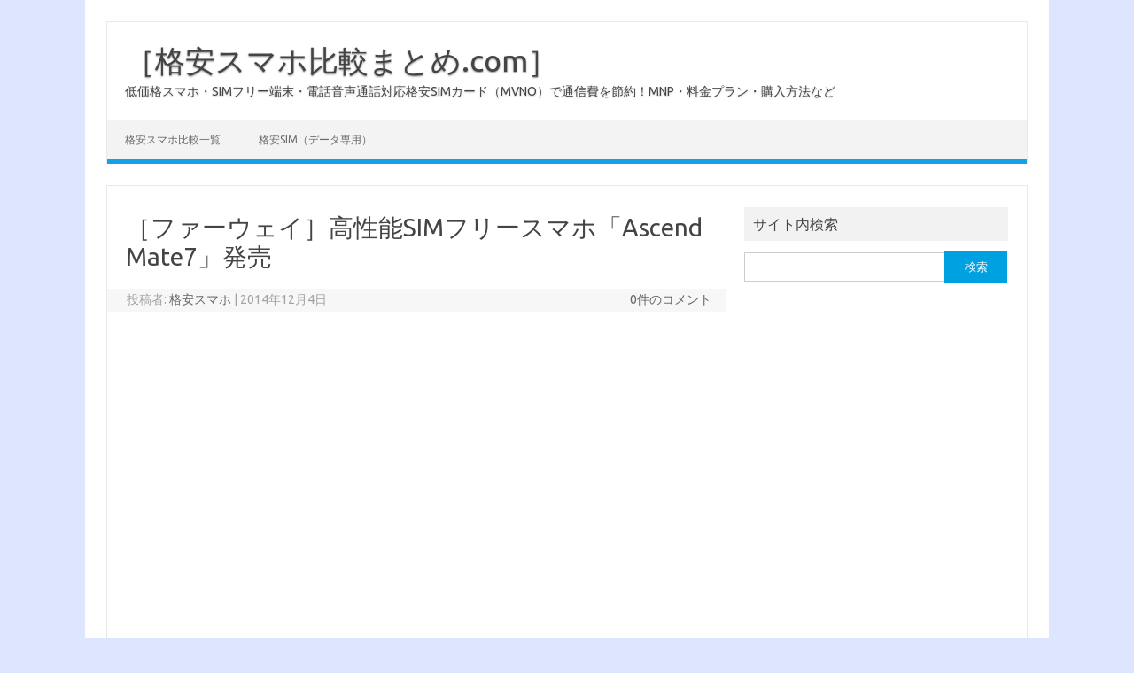

--- FILE ---
content_type: text/html; charset=UTF-8
request_url: https://xn--o9j0bk5t4fra3757ecivaymhp98g.com/%EF%BC%BB%E3%83%95%E3%82%A1%E3%83%BC%E3%82%A6%E3%82%A7%E3%82%A4%EF%BC%BD%E9%AB%98%E6%80%A7%E8%83%BDsim%E3%83%95%E3%83%AA%E3%83%BC%E3%82%B9%E3%83%9E%E3%83%9B%E3%80%8Cascend-mate7%E3%80%8D%E7%99%BA/
body_size: 75928
content:
<!DOCTYPE html>
<!--[if IE 7]>
<html class="ie ie7" dir="ltr" lang="ja"
	prefix="og: https://ogp.me/ns#" >
<![endif]-->
<!--[if IE 8]>
<html class="ie ie8" dir="ltr" lang="ja"
	prefix="og: https://ogp.me/ns#" >
<![endif]-->
<!--[if !(IE 7) | !(IE 8)  ]><!-->
<html dir="ltr" lang="ja"
	prefix="og: https://ogp.me/ns#" >
<!--<![endif]-->
<head>
<meta charset="UTF-8">
<meta name="viewport" content="width=device-width, initial-scale=1">
<link rel="profile" href="http://gmpg.org/xfn/11">
<link rel="pingback" href="https://xn--o9j0bk5t4fra3757ecivaymhp98g.com/xmlrpc.php" />
<!--[if lt IE 9]>
<script src="https://xn--o9j0bk5t4fra3757ecivaymhp98g.com/wp-content/themes/iconic-one/js/html5.js" type="text/javascript"></script>
<![endif]-->
<title>［ファーウェイ］高性能SIMフリースマホ「Ascend Mate7」発売 | ［格安スマホ比較まとめ.com］</title>

		<!-- All in One SEO 4.3.7 - aioseo.com -->
		<meta name="description" content="ファーウェイは、SIMフリーAndroidスマホ「Ascend Mate7」（アセンドメイトセブン）を、201" />
		<meta name="robots" content="max-image-preview:large" />
		<link rel="canonical" href="https://xn--o9j0bk5t4fra3757ecivaymhp98g.com/%ef%bc%bb%e3%83%95%e3%82%a1%e3%83%bc%e3%82%a6%e3%82%a7%e3%82%a4%ef%bc%bd%e9%ab%98%e6%80%a7%e8%83%bdsim%e3%83%95%e3%83%aa%e3%83%bc%e3%82%b9%e3%83%9e%e3%83%9b%e3%80%8cascend-mate7%e3%80%8d%e7%99%ba/" />
		<meta name="generator" content="All in One SEO (AIOSEO) 4.3.7" />
		<meta property="og:locale" content="ja_JP" />
		<meta property="og:site_name" content="［格安スマホ比較まとめ.com］ | 低価格スマホ・SIMフリー端末・電話音声通話対応格安SIMカード（MVNO）で通信費を節約！MNP・料金プラン・購入方法など" />
		<meta property="og:type" content="article" />
		<meta property="og:title" content="［ファーウェイ］高性能SIMフリースマホ「Ascend Mate7」発売 | ［格安スマホ比較まとめ.com］" />
		<meta property="og:description" content="ファーウェイは、SIMフリーAndroidスマホ「Ascend Mate7」（アセンドメイトセブン）を、201" />
		<meta property="og:url" content="https://xn--o9j0bk5t4fra3757ecivaymhp98g.com/%ef%bc%bb%e3%83%95%e3%82%a1%e3%83%bc%e3%82%a6%e3%82%a7%e3%82%a4%ef%bc%bd%e9%ab%98%e6%80%a7%e8%83%bdsim%e3%83%95%e3%83%aa%e3%83%bc%e3%82%b9%e3%83%9e%e3%83%9b%e3%80%8cascend-mate7%e3%80%8d%e7%99%ba/" />
		<meta property="article:published_time" content="2014-12-04T12:47:22+00:00" />
		<meta property="article:modified_time" content="2014-12-04T16:20:37+00:00" />
		<meta name="twitter:card" content="summary" />
		<meta name="twitter:title" content="［ファーウェイ］高性能SIMフリースマホ「Ascend Mate7」発売 | ［格安スマホ比較まとめ.com］" />
		<meta name="twitter:description" content="ファーウェイは、SIMフリーAndroidスマホ「Ascend Mate7」（アセンドメイトセブン）を、201" />
		<script type="application/ld+json" class="aioseo-schema">
			{"@context":"https:\/\/schema.org","@graph":[{"@type":"Article","@id":"https:\/\/xn--o9j0bk5t4fra3757ecivaymhp98g.com\/%ef%bc%bb%e3%83%95%e3%82%a1%e3%83%bc%e3%82%a6%e3%82%a7%e3%82%a4%ef%bc%bd%e9%ab%98%e6%80%a7%e8%83%bdsim%e3%83%95%e3%83%aa%e3%83%bc%e3%82%b9%e3%83%9e%e3%83%9b%e3%80%8cascend-mate7%e3%80%8d%e7%99%ba\/#article","name":"\uff3b\u30d5\u30a1\u30fc\u30a6\u30a7\u30a4\uff3d\u9ad8\u6027\u80fdSIM\u30d5\u30ea\u30fc\u30b9\u30de\u30db\u300cAscend Mate7\u300d\u767a\u58f2 | \uff3b\u683c\u5b89\u30b9\u30de\u30db\u6bd4\u8f03\u307e\u3068\u3081.com\uff3d","headline":"\uff3b\u30d5\u30a1\u30fc\u30a6\u30a7\u30a4\uff3d\u9ad8\u6027\u80fdSIM\u30d5\u30ea\u30fc\u30b9\u30de\u30db\u300cAscend Mate7\u300d\u767a\u58f2","author":{"@id":"https:\/\/xn--o9j0bk5t4fra3757ecivaymhp98g.com\/author\/matome1\/#author"},"publisher":{"@id":"https:\/\/xn--o9j0bk5t4fra3757ecivaymhp98g.com\/#organization"},"image":{"@type":"ImageObject","url":"https:\/\/xn--o9j0bk5t4fra3757ecivaymhp98g.com\/wp-content\/uploads\/2014\/12\/ascendmate7_R.jpg","@id":"https:\/\/xn--o9j0bk5t4fra3757ecivaymhp98g.com\/#articleImage","width":400,"height":208},"datePublished":"2014-12-04T12:47:22+09:00","dateModified":"2014-12-04T16:20:37+09:00","inLanguage":"ja","mainEntityOfPage":{"@id":"https:\/\/xn--o9j0bk5t4fra3757ecivaymhp98g.com\/%ef%bc%bb%e3%83%95%e3%82%a1%e3%83%bc%e3%82%a6%e3%82%a7%e3%82%a4%ef%bc%bd%e9%ab%98%e6%80%a7%e8%83%bdsim%e3%83%95%e3%83%aa%e3%83%bc%e3%82%b9%e3%83%9e%e3%83%9b%e3%80%8cascend-mate7%e3%80%8d%e7%99%ba\/#webpage"},"isPartOf":{"@id":"https:\/\/xn--o9j0bk5t4fra3757ecivaymhp98g.com\/%ef%bc%bb%e3%83%95%e3%82%a1%e3%83%bc%e3%82%a6%e3%82%a7%e3%82%a4%ef%bc%bd%e9%ab%98%e6%80%a7%e8%83%bdsim%e3%83%95%e3%83%aa%e3%83%bc%e3%82%b9%e3%83%9e%e3%83%9b%e3%80%8cascend-mate7%e3%80%8d%e7%99%ba\/#webpage"},"articleSection":"Android\u30b9\u30de\u30db\u7aef\u672b, 6\u30a4\u30f3\u30c1, Ascend, \u30d5\u30a1\u30fc\u30a6\u30a7\u30a4, \u30e6\u30fc\u30e2\u30d0\u30a4\u30eb, \u9ad8\u6027\u80fd"},{"@type":"BreadcrumbList","@id":"https:\/\/xn--o9j0bk5t4fra3757ecivaymhp98g.com\/%ef%bc%bb%e3%83%95%e3%82%a1%e3%83%bc%e3%82%a6%e3%82%a7%e3%82%a4%ef%bc%bd%e9%ab%98%e6%80%a7%e8%83%bdsim%e3%83%95%e3%83%aa%e3%83%bc%e3%82%b9%e3%83%9e%e3%83%9b%e3%80%8cascend-mate7%e3%80%8d%e7%99%ba\/#breadcrumblist","itemListElement":[{"@type":"ListItem","@id":"https:\/\/xn--o9j0bk5t4fra3757ecivaymhp98g.com\/#listItem","position":1,"item":{"@type":"WebPage","@id":"https:\/\/xn--o9j0bk5t4fra3757ecivaymhp98g.com\/","name":"\u30db\u30fc\u30e0","description":"\u4f4e\u4fa1\u683c\u30b9\u30de\u30db\u30fbSIM\u30d5\u30ea\u30fc\u7aef\u672b\u30fb\u96fb\u8a71\u97f3\u58f0\u901a\u8a71\u5bfe\u5fdc\u683c\u5b89SIM\u30ab\u30fc\u30c9\uff08MVNO\uff09\u3067\u901a\u4fe1\u8cbb\u3092\u7bc0\u7d04\uff01MNP\u30fb\u6599\u91d1\u30d7\u30e9\u30f3\u30fb\u8cfc\u5165\u65b9\u6cd5\u306a\u3069","url":"https:\/\/xn--o9j0bk5t4fra3757ecivaymhp98g.com\/"},"nextItem":"https:\/\/xn--o9j0bk5t4fra3757ecivaymhp98g.com\/%ef%bc%bb%e3%83%95%e3%82%a1%e3%83%bc%e3%82%a6%e3%82%a7%e3%82%a4%ef%bc%bd%e9%ab%98%e6%80%a7%e8%83%bdsim%e3%83%95%e3%83%aa%e3%83%bc%e3%82%b9%e3%83%9e%e3%83%9b%e3%80%8cascend-mate7%e3%80%8d%e7%99%ba\/#listItem"},{"@type":"ListItem","@id":"https:\/\/xn--o9j0bk5t4fra3757ecivaymhp98g.com\/%ef%bc%bb%e3%83%95%e3%82%a1%e3%83%bc%e3%82%a6%e3%82%a7%e3%82%a4%ef%bc%bd%e9%ab%98%e6%80%a7%e8%83%bdsim%e3%83%95%e3%83%aa%e3%83%bc%e3%82%b9%e3%83%9e%e3%83%9b%e3%80%8cascend-mate7%e3%80%8d%e7%99%ba\/#listItem","position":2,"item":{"@type":"WebPage","@id":"https:\/\/xn--o9j0bk5t4fra3757ecivaymhp98g.com\/%ef%bc%bb%e3%83%95%e3%82%a1%e3%83%bc%e3%82%a6%e3%82%a7%e3%82%a4%ef%bc%bd%e9%ab%98%e6%80%a7%e8%83%bdsim%e3%83%95%e3%83%aa%e3%83%bc%e3%82%b9%e3%83%9e%e3%83%9b%e3%80%8cascend-mate7%e3%80%8d%e7%99%ba\/","name":"\uff3b\u30d5\u30a1\u30fc\u30a6\u30a7\u30a4\uff3d\u9ad8\u6027\u80fdSIM\u30d5\u30ea\u30fc\u30b9\u30de\u30db\u300cAscend Mate7\u300d\u767a\u58f2","description":"\u30d5\u30a1\u30fc\u30a6\u30a7\u30a4\u306f\u3001SIM\u30d5\u30ea\u30fcAndroid\u30b9\u30de\u30db\u300cAscend Mate7\u300d\uff08\u30a2\u30bb\u30f3\u30c9\u30e1\u30a4\u30c8\u30bb\u30d6\u30f3\uff09\u3092\u3001201","url":"https:\/\/xn--o9j0bk5t4fra3757ecivaymhp98g.com\/%ef%bc%bb%e3%83%95%e3%82%a1%e3%83%bc%e3%82%a6%e3%82%a7%e3%82%a4%ef%bc%bd%e9%ab%98%e6%80%a7%e8%83%bdsim%e3%83%95%e3%83%aa%e3%83%bc%e3%82%b9%e3%83%9e%e3%83%9b%e3%80%8cascend-mate7%e3%80%8d%e7%99%ba\/"},"previousItem":"https:\/\/xn--o9j0bk5t4fra3757ecivaymhp98g.com\/#listItem"}]},{"@type":"Organization","@id":"https:\/\/xn--o9j0bk5t4fra3757ecivaymhp98g.com\/#organization","name":"\uff3b\u683c\u5b89\u30b9\u30de\u30db\u6bd4\u8f03\u307e\u3068\u3081.com\uff3d","url":"https:\/\/xn--o9j0bk5t4fra3757ecivaymhp98g.com\/"},{"@type":"Person","@id":"https:\/\/xn--o9j0bk5t4fra3757ecivaymhp98g.com\/author\/matome1\/#author","url":"https:\/\/xn--o9j0bk5t4fra3757ecivaymhp98g.com\/author\/matome1\/","name":"\u683c\u5b89\u30b9\u30de\u30db"},{"@type":"WebPage","@id":"https:\/\/xn--o9j0bk5t4fra3757ecivaymhp98g.com\/%ef%bc%bb%e3%83%95%e3%82%a1%e3%83%bc%e3%82%a6%e3%82%a7%e3%82%a4%ef%bc%bd%e9%ab%98%e6%80%a7%e8%83%bdsim%e3%83%95%e3%83%aa%e3%83%bc%e3%82%b9%e3%83%9e%e3%83%9b%e3%80%8cascend-mate7%e3%80%8d%e7%99%ba\/#webpage","url":"https:\/\/xn--o9j0bk5t4fra3757ecivaymhp98g.com\/%ef%bc%bb%e3%83%95%e3%82%a1%e3%83%bc%e3%82%a6%e3%82%a7%e3%82%a4%ef%bc%bd%e9%ab%98%e6%80%a7%e8%83%bdsim%e3%83%95%e3%83%aa%e3%83%bc%e3%82%b9%e3%83%9e%e3%83%9b%e3%80%8cascend-mate7%e3%80%8d%e7%99%ba\/","name":"\uff3b\u30d5\u30a1\u30fc\u30a6\u30a7\u30a4\uff3d\u9ad8\u6027\u80fdSIM\u30d5\u30ea\u30fc\u30b9\u30de\u30db\u300cAscend Mate7\u300d\u767a\u58f2 | \uff3b\u683c\u5b89\u30b9\u30de\u30db\u6bd4\u8f03\u307e\u3068\u3081.com\uff3d","description":"\u30d5\u30a1\u30fc\u30a6\u30a7\u30a4\u306f\u3001SIM\u30d5\u30ea\u30fcAndroid\u30b9\u30de\u30db\u300cAscend Mate7\u300d\uff08\u30a2\u30bb\u30f3\u30c9\u30e1\u30a4\u30c8\u30bb\u30d6\u30f3\uff09\u3092\u3001201","inLanguage":"ja","isPartOf":{"@id":"https:\/\/xn--o9j0bk5t4fra3757ecivaymhp98g.com\/#website"},"breadcrumb":{"@id":"https:\/\/xn--o9j0bk5t4fra3757ecivaymhp98g.com\/%ef%bc%bb%e3%83%95%e3%82%a1%e3%83%bc%e3%82%a6%e3%82%a7%e3%82%a4%ef%bc%bd%e9%ab%98%e6%80%a7%e8%83%bdsim%e3%83%95%e3%83%aa%e3%83%bc%e3%82%b9%e3%83%9e%e3%83%9b%e3%80%8cascend-mate7%e3%80%8d%e7%99%ba\/#breadcrumblist"},"author":{"@id":"https:\/\/xn--o9j0bk5t4fra3757ecivaymhp98g.com\/author\/matome1\/#author"},"creator":{"@id":"https:\/\/xn--o9j0bk5t4fra3757ecivaymhp98g.com\/author\/matome1\/#author"},"datePublished":"2014-12-04T12:47:22+09:00","dateModified":"2014-12-04T16:20:37+09:00"},{"@type":"WebSite","@id":"https:\/\/xn--o9j0bk5t4fra3757ecivaymhp98g.com\/#website","url":"https:\/\/xn--o9j0bk5t4fra3757ecivaymhp98g.com\/","name":"\uff3b\u683c\u5b89\u30b9\u30de\u30db\u6bd4\u8f03\u307e\u3068\u3081.com\uff3d","description":"\u4f4e\u4fa1\u683c\u30b9\u30de\u30db\u30fbSIM\u30d5\u30ea\u30fc\u7aef\u672b\u30fb\u96fb\u8a71\u97f3\u58f0\u901a\u8a71\u5bfe\u5fdc\u683c\u5b89SIM\u30ab\u30fc\u30c9\uff08MVNO\uff09\u3067\u901a\u4fe1\u8cbb\u3092\u7bc0\u7d04\uff01MNP\u30fb\u6599\u91d1\u30d7\u30e9\u30f3\u30fb\u8cfc\u5165\u65b9\u6cd5\u306a\u3069","inLanguage":"ja","publisher":{"@id":"https:\/\/xn--o9j0bk5t4fra3757ecivaymhp98g.com\/#organization"}}]}
		</script>
		<!-- All in One SEO -->

<link rel='dns-prefetch' href='//fonts.googleapis.com' />
<link rel="alternate" type="application/rss+xml" title="［格安スマホ比較まとめ.com］ &raquo; フィード" href="https://xn--o9j0bk5t4fra3757ecivaymhp98g.com/feed/" />
<link rel="alternate" type="application/rss+xml" title="［格安スマホ比較まとめ.com］ &raquo; コメントフィード" href="https://xn--o9j0bk5t4fra3757ecivaymhp98g.com/comments/feed/" />
		<!-- This site uses the Google Analytics by MonsterInsights plugin v8.14.1 - Using Analytics tracking - https://www.monsterinsights.com/ -->
							<script src="//www.googletagmanager.com/gtag/js?id=UA-52389898-1"  data-cfasync="false" data-wpfc-render="false" type="text/javascript" async></script>
			<script data-cfasync="false" data-wpfc-render="false" type="text/javascript">
				var mi_version = '8.14.1';
				var mi_track_user = true;
				var mi_no_track_reason = '';
				
								var disableStrs = [
															'ga-disable-UA-52389898-1',
									];

				/* Function to detect opted out users */
				function __gtagTrackerIsOptedOut() {
					for (var index = 0; index < disableStrs.length; index++) {
						if (document.cookie.indexOf(disableStrs[index] + '=true') > -1) {
							return true;
						}
					}

					return false;
				}

				/* Disable tracking if the opt-out cookie exists. */
				if (__gtagTrackerIsOptedOut()) {
					for (var index = 0; index < disableStrs.length; index++) {
						window[disableStrs[index]] = true;
					}
				}

				/* Opt-out function */
				function __gtagTrackerOptout() {
					for (var index = 0; index < disableStrs.length; index++) {
						document.cookie = disableStrs[index] + '=true; expires=Thu, 31 Dec 2099 23:59:59 UTC; path=/';
						window[disableStrs[index]] = true;
					}
				}

				if ('undefined' === typeof gaOptout) {
					function gaOptout() {
						__gtagTrackerOptout();
					}
				}
								window.dataLayer = window.dataLayer || [];

				window.MonsterInsightsDualTracker = {
					helpers: {},
					trackers: {},
				};
				if (mi_track_user) {
					function __gtagDataLayer() {
						dataLayer.push(arguments);
					}

					function __gtagTracker(type, name, parameters) {
						if (!parameters) {
							parameters = {};
						}

						if (parameters.send_to) {
							__gtagDataLayer.apply(null, arguments);
							return;
						}

						if (type === 'event') {
							
														parameters.send_to = monsterinsights_frontend.ua;
							__gtagDataLayer(type, name, parameters);
													} else {
							__gtagDataLayer.apply(null, arguments);
						}
					}

					__gtagTracker('js', new Date());
					__gtagTracker('set', {
						'developer_id.dZGIzZG': true,
											});
															__gtagTracker('config', 'UA-52389898-1', {"forceSSL":"true"} );
										window.gtag = __gtagTracker;										(function () {
						/* https://developers.google.com/analytics/devguides/collection/analyticsjs/ */
						/* ga and __gaTracker compatibility shim. */
						var noopfn = function () {
							return null;
						};
						var newtracker = function () {
							return new Tracker();
						};
						var Tracker = function () {
							return null;
						};
						var p = Tracker.prototype;
						p.get = noopfn;
						p.set = noopfn;
						p.send = function () {
							var args = Array.prototype.slice.call(arguments);
							args.unshift('send');
							__gaTracker.apply(null, args);
						};
						var __gaTracker = function () {
							var len = arguments.length;
							if (len === 0) {
								return;
							}
							var f = arguments[len - 1];
							if (typeof f !== 'object' || f === null || typeof f.hitCallback !== 'function') {
								if ('send' === arguments[0]) {
									var hitConverted, hitObject = false, action;
									if ('event' === arguments[1]) {
										if ('undefined' !== typeof arguments[3]) {
											hitObject = {
												'eventAction': arguments[3],
												'eventCategory': arguments[2],
												'eventLabel': arguments[4],
												'value': arguments[5] ? arguments[5] : 1,
											}
										}
									}
									if ('pageview' === arguments[1]) {
										if ('undefined' !== typeof arguments[2]) {
											hitObject = {
												'eventAction': 'page_view',
												'page_path': arguments[2],
											}
										}
									}
									if (typeof arguments[2] === 'object') {
										hitObject = arguments[2];
									}
									if (typeof arguments[5] === 'object') {
										Object.assign(hitObject, arguments[5]);
									}
									if ('undefined' !== typeof arguments[1].hitType) {
										hitObject = arguments[1];
										if ('pageview' === hitObject.hitType) {
											hitObject.eventAction = 'page_view';
										}
									}
									if (hitObject) {
										action = 'timing' === arguments[1].hitType ? 'timing_complete' : hitObject.eventAction;
										hitConverted = mapArgs(hitObject);
										__gtagTracker('event', action, hitConverted);
									}
								}
								return;
							}

							function mapArgs(args) {
								var arg, hit = {};
								var gaMap = {
									'eventCategory': 'event_category',
									'eventAction': 'event_action',
									'eventLabel': 'event_label',
									'eventValue': 'event_value',
									'nonInteraction': 'non_interaction',
									'timingCategory': 'event_category',
									'timingVar': 'name',
									'timingValue': 'value',
									'timingLabel': 'event_label',
									'page': 'page_path',
									'location': 'page_location',
									'title': 'page_title',
								};
								for (arg in args) {
																		if (!(!args.hasOwnProperty(arg) || !gaMap.hasOwnProperty(arg))) {
										hit[gaMap[arg]] = args[arg];
									} else {
										hit[arg] = args[arg];
									}
								}
								return hit;
							}

							try {
								f.hitCallback();
							} catch (ex) {
							}
						};
						__gaTracker.create = newtracker;
						__gaTracker.getByName = newtracker;
						__gaTracker.getAll = function () {
							return [];
						};
						__gaTracker.remove = noopfn;
						__gaTracker.loaded = true;
						window['__gaTracker'] = __gaTracker;
					})();
									} else {
										console.log("");
					(function () {
						function __gtagTracker() {
							return null;
						}

						window['__gtagTracker'] = __gtagTracker;
						window['gtag'] = __gtagTracker;
					})();
									}
			</script>
				<!-- / Google Analytics by MonsterInsights -->
		<script type="text/javascript">
window._wpemojiSettings = {"baseUrl":"https:\/\/s.w.org\/images\/core\/emoji\/14.0.0\/72x72\/","ext":".png","svgUrl":"https:\/\/s.w.org\/images\/core\/emoji\/14.0.0\/svg\/","svgExt":".svg","source":{"concatemoji":"https:\/\/xn--o9j0bk5t4fra3757ecivaymhp98g.com\/wp-includes\/js\/wp-emoji-release.min.js?ver=6.2.8"}};
/*! This file is auto-generated */
!function(e,a,t){var n,r,o,i=a.createElement("canvas"),p=i.getContext&&i.getContext("2d");function s(e,t){p.clearRect(0,0,i.width,i.height),p.fillText(e,0,0);e=i.toDataURL();return p.clearRect(0,0,i.width,i.height),p.fillText(t,0,0),e===i.toDataURL()}function c(e){var t=a.createElement("script");t.src=e,t.defer=t.type="text/javascript",a.getElementsByTagName("head")[0].appendChild(t)}for(o=Array("flag","emoji"),t.supports={everything:!0,everythingExceptFlag:!0},r=0;r<o.length;r++)t.supports[o[r]]=function(e){if(p&&p.fillText)switch(p.textBaseline="top",p.font="600 32px Arial",e){case"flag":return s("\ud83c\udff3\ufe0f\u200d\u26a7\ufe0f","\ud83c\udff3\ufe0f\u200b\u26a7\ufe0f")?!1:!s("\ud83c\uddfa\ud83c\uddf3","\ud83c\uddfa\u200b\ud83c\uddf3")&&!s("\ud83c\udff4\udb40\udc67\udb40\udc62\udb40\udc65\udb40\udc6e\udb40\udc67\udb40\udc7f","\ud83c\udff4\u200b\udb40\udc67\u200b\udb40\udc62\u200b\udb40\udc65\u200b\udb40\udc6e\u200b\udb40\udc67\u200b\udb40\udc7f");case"emoji":return!s("\ud83e\udef1\ud83c\udffb\u200d\ud83e\udef2\ud83c\udfff","\ud83e\udef1\ud83c\udffb\u200b\ud83e\udef2\ud83c\udfff")}return!1}(o[r]),t.supports.everything=t.supports.everything&&t.supports[o[r]],"flag"!==o[r]&&(t.supports.everythingExceptFlag=t.supports.everythingExceptFlag&&t.supports[o[r]]);t.supports.everythingExceptFlag=t.supports.everythingExceptFlag&&!t.supports.flag,t.DOMReady=!1,t.readyCallback=function(){t.DOMReady=!0},t.supports.everything||(n=function(){t.readyCallback()},a.addEventListener?(a.addEventListener("DOMContentLoaded",n,!1),e.addEventListener("load",n,!1)):(e.attachEvent("onload",n),a.attachEvent("onreadystatechange",function(){"complete"===a.readyState&&t.readyCallback()})),(e=t.source||{}).concatemoji?c(e.concatemoji):e.wpemoji&&e.twemoji&&(c(e.twemoji),c(e.wpemoji)))}(window,document,window._wpemojiSettings);
</script>
<style type="text/css">
img.wp-smiley,
img.emoji {
	display: inline !important;
	border: none !important;
	box-shadow: none !important;
	height: 1em !important;
	width: 1em !important;
	margin: 0 0.07em !important;
	vertical-align: -0.1em !important;
	background: none !important;
	padding: 0 !important;
}
</style>
	<link rel='stylesheet' id='wp-block-library-css' href='https://xn--o9j0bk5t4fra3757ecivaymhp98g.com/wp-includes/css/dist/block-library/style.min.css?ver=6.2.8' type='text/css' media='all' />
<link rel='stylesheet' id='quads-style-css-css' href='https://xn--o9j0bk5t4fra3757ecivaymhp98g.com/wp-content/plugins/quick-adsense-reloaded/includes/gutenberg/dist/blocks.style.build.css?ver=2.0.71' type='text/css' media='all' />
<link rel='stylesheet' id='browser-shots-frontend-css-css' href='https://xn--o9j0bk5t4fra3757ecivaymhp98g.com/wp-content/plugins/browser-shots/dist/blocks.style.build.css?ver=1.7.4' type='text/css' media='all' />
<link rel='stylesheet' id='classic-theme-styles-css' href='https://xn--o9j0bk5t4fra3757ecivaymhp98g.com/wp-includes/css/classic-themes.min.css?ver=6.2.8' type='text/css' media='all' />
<style id='global-styles-inline-css' type='text/css'>
body{--wp--preset--color--black: #000000;--wp--preset--color--cyan-bluish-gray: #abb8c3;--wp--preset--color--white: #ffffff;--wp--preset--color--pale-pink: #f78da7;--wp--preset--color--vivid-red: #cf2e2e;--wp--preset--color--luminous-vivid-orange: #ff6900;--wp--preset--color--luminous-vivid-amber: #fcb900;--wp--preset--color--light-green-cyan: #7bdcb5;--wp--preset--color--vivid-green-cyan: #00d084;--wp--preset--color--pale-cyan-blue: #8ed1fc;--wp--preset--color--vivid-cyan-blue: #0693e3;--wp--preset--color--vivid-purple: #9b51e0;--wp--preset--gradient--vivid-cyan-blue-to-vivid-purple: linear-gradient(135deg,rgba(6,147,227,1) 0%,rgb(155,81,224) 100%);--wp--preset--gradient--light-green-cyan-to-vivid-green-cyan: linear-gradient(135deg,rgb(122,220,180) 0%,rgb(0,208,130) 100%);--wp--preset--gradient--luminous-vivid-amber-to-luminous-vivid-orange: linear-gradient(135deg,rgba(252,185,0,1) 0%,rgba(255,105,0,1) 100%);--wp--preset--gradient--luminous-vivid-orange-to-vivid-red: linear-gradient(135deg,rgba(255,105,0,1) 0%,rgb(207,46,46) 100%);--wp--preset--gradient--very-light-gray-to-cyan-bluish-gray: linear-gradient(135deg,rgb(238,238,238) 0%,rgb(169,184,195) 100%);--wp--preset--gradient--cool-to-warm-spectrum: linear-gradient(135deg,rgb(74,234,220) 0%,rgb(151,120,209) 20%,rgb(207,42,186) 40%,rgb(238,44,130) 60%,rgb(251,105,98) 80%,rgb(254,248,76) 100%);--wp--preset--gradient--blush-light-purple: linear-gradient(135deg,rgb(255,206,236) 0%,rgb(152,150,240) 100%);--wp--preset--gradient--blush-bordeaux: linear-gradient(135deg,rgb(254,205,165) 0%,rgb(254,45,45) 50%,rgb(107,0,62) 100%);--wp--preset--gradient--luminous-dusk: linear-gradient(135deg,rgb(255,203,112) 0%,rgb(199,81,192) 50%,rgb(65,88,208) 100%);--wp--preset--gradient--pale-ocean: linear-gradient(135deg,rgb(255,245,203) 0%,rgb(182,227,212) 50%,rgb(51,167,181) 100%);--wp--preset--gradient--electric-grass: linear-gradient(135deg,rgb(202,248,128) 0%,rgb(113,206,126) 100%);--wp--preset--gradient--midnight: linear-gradient(135deg,rgb(2,3,129) 0%,rgb(40,116,252) 100%);--wp--preset--duotone--dark-grayscale: url('#wp-duotone-dark-grayscale');--wp--preset--duotone--grayscale: url('#wp-duotone-grayscale');--wp--preset--duotone--purple-yellow: url('#wp-duotone-purple-yellow');--wp--preset--duotone--blue-red: url('#wp-duotone-blue-red');--wp--preset--duotone--midnight: url('#wp-duotone-midnight');--wp--preset--duotone--magenta-yellow: url('#wp-duotone-magenta-yellow');--wp--preset--duotone--purple-green: url('#wp-duotone-purple-green');--wp--preset--duotone--blue-orange: url('#wp-duotone-blue-orange');--wp--preset--font-size--small: 13px;--wp--preset--font-size--medium: 20px;--wp--preset--font-size--large: 36px;--wp--preset--font-size--x-large: 42px;--wp--preset--spacing--20: 0.44rem;--wp--preset--spacing--30: 0.67rem;--wp--preset--spacing--40: 1rem;--wp--preset--spacing--50: 1.5rem;--wp--preset--spacing--60: 2.25rem;--wp--preset--spacing--70: 3.38rem;--wp--preset--spacing--80: 5.06rem;--wp--preset--shadow--natural: 6px 6px 9px rgba(0, 0, 0, 0.2);--wp--preset--shadow--deep: 12px 12px 50px rgba(0, 0, 0, 0.4);--wp--preset--shadow--sharp: 6px 6px 0px rgba(0, 0, 0, 0.2);--wp--preset--shadow--outlined: 6px 6px 0px -3px rgba(255, 255, 255, 1), 6px 6px rgba(0, 0, 0, 1);--wp--preset--shadow--crisp: 6px 6px 0px rgba(0, 0, 0, 1);}:where(.is-layout-flex){gap: 0.5em;}body .is-layout-flow > .alignleft{float: left;margin-inline-start: 0;margin-inline-end: 2em;}body .is-layout-flow > .alignright{float: right;margin-inline-start: 2em;margin-inline-end: 0;}body .is-layout-flow > .aligncenter{margin-left: auto !important;margin-right: auto !important;}body .is-layout-constrained > .alignleft{float: left;margin-inline-start: 0;margin-inline-end: 2em;}body .is-layout-constrained > .alignright{float: right;margin-inline-start: 2em;margin-inline-end: 0;}body .is-layout-constrained > .aligncenter{margin-left: auto !important;margin-right: auto !important;}body .is-layout-constrained > :where(:not(.alignleft):not(.alignright):not(.alignfull)){max-width: var(--wp--style--global--content-size);margin-left: auto !important;margin-right: auto !important;}body .is-layout-constrained > .alignwide{max-width: var(--wp--style--global--wide-size);}body .is-layout-flex{display: flex;}body .is-layout-flex{flex-wrap: wrap;align-items: center;}body .is-layout-flex > *{margin: 0;}:where(.wp-block-columns.is-layout-flex){gap: 2em;}.has-black-color{color: var(--wp--preset--color--black) !important;}.has-cyan-bluish-gray-color{color: var(--wp--preset--color--cyan-bluish-gray) !important;}.has-white-color{color: var(--wp--preset--color--white) !important;}.has-pale-pink-color{color: var(--wp--preset--color--pale-pink) !important;}.has-vivid-red-color{color: var(--wp--preset--color--vivid-red) !important;}.has-luminous-vivid-orange-color{color: var(--wp--preset--color--luminous-vivid-orange) !important;}.has-luminous-vivid-amber-color{color: var(--wp--preset--color--luminous-vivid-amber) !important;}.has-light-green-cyan-color{color: var(--wp--preset--color--light-green-cyan) !important;}.has-vivid-green-cyan-color{color: var(--wp--preset--color--vivid-green-cyan) !important;}.has-pale-cyan-blue-color{color: var(--wp--preset--color--pale-cyan-blue) !important;}.has-vivid-cyan-blue-color{color: var(--wp--preset--color--vivid-cyan-blue) !important;}.has-vivid-purple-color{color: var(--wp--preset--color--vivid-purple) !important;}.has-black-background-color{background-color: var(--wp--preset--color--black) !important;}.has-cyan-bluish-gray-background-color{background-color: var(--wp--preset--color--cyan-bluish-gray) !important;}.has-white-background-color{background-color: var(--wp--preset--color--white) !important;}.has-pale-pink-background-color{background-color: var(--wp--preset--color--pale-pink) !important;}.has-vivid-red-background-color{background-color: var(--wp--preset--color--vivid-red) !important;}.has-luminous-vivid-orange-background-color{background-color: var(--wp--preset--color--luminous-vivid-orange) !important;}.has-luminous-vivid-amber-background-color{background-color: var(--wp--preset--color--luminous-vivid-amber) !important;}.has-light-green-cyan-background-color{background-color: var(--wp--preset--color--light-green-cyan) !important;}.has-vivid-green-cyan-background-color{background-color: var(--wp--preset--color--vivid-green-cyan) !important;}.has-pale-cyan-blue-background-color{background-color: var(--wp--preset--color--pale-cyan-blue) !important;}.has-vivid-cyan-blue-background-color{background-color: var(--wp--preset--color--vivid-cyan-blue) !important;}.has-vivid-purple-background-color{background-color: var(--wp--preset--color--vivid-purple) !important;}.has-black-border-color{border-color: var(--wp--preset--color--black) !important;}.has-cyan-bluish-gray-border-color{border-color: var(--wp--preset--color--cyan-bluish-gray) !important;}.has-white-border-color{border-color: var(--wp--preset--color--white) !important;}.has-pale-pink-border-color{border-color: var(--wp--preset--color--pale-pink) !important;}.has-vivid-red-border-color{border-color: var(--wp--preset--color--vivid-red) !important;}.has-luminous-vivid-orange-border-color{border-color: var(--wp--preset--color--luminous-vivid-orange) !important;}.has-luminous-vivid-amber-border-color{border-color: var(--wp--preset--color--luminous-vivid-amber) !important;}.has-light-green-cyan-border-color{border-color: var(--wp--preset--color--light-green-cyan) !important;}.has-vivid-green-cyan-border-color{border-color: var(--wp--preset--color--vivid-green-cyan) !important;}.has-pale-cyan-blue-border-color{border-color: var(--wp--preset--color--pale-cyan-blue) !important;}.has-vivid-cyan-blue-border-color{border-color: var(--wp--preset--color--vivid-cyan-blue) !important;}.has-vivid-purple-border-color{border-color: var(--wp--preset--color--vivid-purple) !important;}.has-vivid-cyan-blue-to-vivid-purple-gradient-background{background: var(--wp--preset--gradient--vivid-cyan-blue-to-vivid-purple) !important;}.has-light-green-cyan-to-vivid-green-cyan-gradient-background{background: var(--wp--preset--gradient--light-green-cyan-to-vivid-green-cyan) !important;}.has-luminous-vivid-amber-to-luminous-vivid-orange-gradient-background{background: var(--wp--preset--gradient--luminous-vivid-amber-to-luminous-vivid-orange) !important;}.has-luminous-vivid-orange-to-vivid-red-gradient-background{background: var(--wp--preset--gradient--luminous-vivid-orange-to-vivid-red) !important;}.has-very-light-gray-to-cyan-bluish-gray-gradient-background{background: var(--wp--preset--gradient--very-light-gray-to-cyan-bluish-gray) !important;}.has-cool-to-warm-spectrum-gradient-background{background: var(--wp--preset--gradient--cool-to-warm-spectrum) !important;}.has-blush-light-purple-gradient-background{background: var(--wp--preset--gradient--blush-light-purple) !important;}.has-blush-bordeaux-gradient-background{background: var(--wp--preset--gradient--blush-bordeaux) !important;}.has-luminous-dusk-gradient-background{background: var(--wp--preset--gradient--luminous-dusk) !important;}.has-pale-ocean-gradient-background{background: var(--wp--preset--gradient--pale-ocean) !important;}.has-electric-grass-gradient-background{background: var(--wp--preset--gradient--electric-grass) !important;}.has-midnight-gradient-background{background: var(--wp--preset--gradient--midnight) !important;}.has-small-font-size{font-size: var(--wp--preset--font-size--small) !important;}.has-medium-font-size{font-size: var(--wp--preset--font-size--medium) !important;}.has-large-font-size{font-size: var(--wp--preset--font-size--large) !important;}.has-x-large-font-size{font-size: var(--wp--preset--font-size--x-large) !important;}
.wp-block-navigation a:where(:not(.wp-element-button)){color: inherit;}
:where(.wp-block-columns.is-layout-flex){gap: 2em;}
.wp-block-pullquote{font-size: 1.5em;line-height: 1.6;}
</style>
<link rel='stylesheet' id='contact-form-7-css' href='https://xn--o9j0bk5t4fra3757ecivaymhp98g.com/wp-content/plugins/contact-form-7/includes/css/styles.css?ver=5.7.6' type='text/css' media='all' />
<link rel='stylesheet' id='toc-screen-css' href='https://xn--o9j0bk5t4fra3757ecivaymhp98g.com/wp-content/plugins/table-of-contents-plus/screen.min.css?ver=2302' type='text/css' media='all' />
<style id='toc-screen-inline-css' type='text/css'>
div#toc_container ul li {font-size: 90%;}
</style>
<link rel='stylesheet' id='wordpress-popular-posts-css-css' href='https://xn--o9j0bk5t4fra3757ecivaymhp98g.com/wp-content/plugins/wordpress-popular-posts/assets/css/wpp.css?ver=6.1.1' type='text/css' media='all' />
<link rel='stylesheet' id='themonic-fonts-css' href='https://fonts.googleapis.com/css?family=Ubuntu%3A400%2C700&#038;subset=latin%2Clatin-ext' type='text/css' media='all' />
<link rel='stylesheet' id='themonic-style-css' href='https://xn--o9j0bk5t4fra3757ecivaymhp98g.com/wp-content/themes/iconic-one/style.css?ver=2.4' type='text/css' media='all' />
<link rel='stylesheet' id='custom-style-css' href='https://xn--o9j0bk5t4fra3757ecivaymhp98g.com/wp-content/themes/iconic-one/custom.css?ver=6.2.8' type='text/css' media='all' />
<!--[if lt IE 9]>
<link rel='stylesheet' id='themonic-ie-css' href='https://xn--o9j0bk5t4fra3757ecivaymhp98g.com/wp-content/themes/iconic-one/css/ie.css?ver=20130305' type='text/css' media='all' />
<![endif]-->
<script type='text/javascript' src='https://xn--o9j0bk5t4fra3757ecivaymhp98g.com/wp-content/plugins/google-analytics-for-wordpress/assets/js/frontend-gtag.min.js?ver=8.14.1' id='monsterinsights-frontend-script-js'></script>
<script data-cfasync="false" data-wpfc-render="false" type="text/javascript" id='monsterinsights-frontend-script-js-extra'>/* <![CDATA[ */
var monsterinsights_frontend = {"js_events_tracking":"true","download_extensions":"doc,pdf,ppt,zip,xls,docx,pptx,xlsx","inbound_paths":"[]","home_url":"https:\/\/xn--o9j0bk5t4fra3757ecivaymhp98g.com","hash_tracking":"false","ua":"UA-52389898-1","v4_id":""};/* ]]> */
</script>
<script type='text/javascript' src='https://xn--o9j0bk5t4fra3757ecivaymhp98g.com/wp-includes/js/jquery/jquery.min.js?ver=3.6.4' id='jquery-core-js'></script>
<script type='text/javascript' src='https://xn--o9j0bk5t4fra3757ecivaymhp98g.com/wp-includes/js/jquery/jquery-migrate.min.js?ver=3.4.0' id='jquery-migrate-js'></script>
<script type='application/json' id='wpp-json'>
{"sampling_active":0,"sampling_rate":100,"ajax_url":"https:\/\/xn--o9j0bk5t4fra3757ecivaymhp98g.com\/wp-json\/wordpress-popular-posts\/v1\/popular-posts","api_url":"https:\/\/xn--o9j0bk5t4fra3757ecivaymhp98g.com\/wp-json\/wordpress-popular-posts","ID":1610,"token":"7994c05e10","lang":0,"debug":0}
</script>
<script type='text/javascript' src='https://xn--o9j0bk5t4fra3757ecivaymhp98g.com/wp-content/plugins/wordpress-popular-posts/assets/js/wpp.min.js?ver=6.1.1' id='wpp-js-js'></script>
<link rel="https://api.w.org/" href="https://xn--o9j0bk5t4fra3757ecivaymhp98g.com/wp-json/" /><link rel="alternate" type="application/json" href="https://xn--o9j0bk5t4fra3757ecivaymhp98g.com/wp-json/wp/v2/posts/1610" /><link rel="EditURI" type="application/rsd+xml" title="RSD" href="https://xn--o9j0bk5t4fra3757ecivaymhp98g.com/xmlrpc.php?rsd" />
<link rel="wlwmanifest" type="application/wlwmanifest+xml" href="https://xn--o9j0bk5t4fra3757ecivaymhp98g.com/wp-includes/wlwmanifest.xml" />
<meta name="generator" content="WordPress 6.2.8" />
<link rel='shortlink' href='https://xn--o9j0bk5t4fra3757ecivaymhp98g.com/?p=1610' />
<link rel="alternate" type="application/json+oembed" href="https://xn--o9j0bk5t4fra3757ecivaymhp98g.com/wp-json/oembed/1.0/embed?url=https%3A%2F%2Fxn--o9j0bk5t4fra3757ecivaymhp98g.com%2F%25ef%25bc%25bb%25e3%2583%2595%25e3%2582%25a1%25e3%2583%25bc%25e3%2582%25a6%25e3%2582%25a7%25e3%2582%25a4%25ef%25bc%25bd%25e9%25ab%2598%25e6%2580%25a7%25e8%2583%25bdsim%25e3%2583%2595%25e3%2583%25aa%25e3%2583%25bc%25e3%2582%25b9%25e3%2583%259e%25e3%2583%259b%25e3%2580%258cascend-mate7%25e3%2580%258d%25e7%2599%25ba%2F" />
<link rel="alternate" type="text/xml+oembed" href="https://xn--o9j0bk5t4fra3757ecivaymhp98g.com/wp-json/oembed/1.0/embed?url=https%3A%2F%2Fxn--o9j0bk5t4fra3757ecivaymhp98g.com%2F%25ef%25bc%25bb%25e3%2583%2595%25e3%2582%25a1%25e3%2583%25bc%25e3%2582%25a6%25e3%2582%25a7%25e3%2582%25a4%25ef%25bc%25bd%25e9%25ab%2598%25e6%2580%25a7%25e8%2583%25bdsim%25e3%2583%2595%25e3%2583%25aa%25e3%2583%25bc%25e3%2582%25b9%25e3%2583%259e%25e3%2583%259b%25e3%2580%258cascend-mate7%25e3%2580%258d%25e7%2599%25ba%2F&#038;format=xml" />
<script type='text/javascript'>document.cookie = 'quads_browser_width='+screen.width;</script>            <style id="wpp-loading-animation-styles">@-webkit-keyframes bgslide{from{background-position-x:0}to{background-position-x:-200%}}@keyframes bgslide{from{background-position-x:0}to{background-position-x:-200%}}.wpp-widget-placeholder,.wpp-widget-block-placeholder{margin:0 auto;width:60px;height:3px;background:#dd3737;background:linear-gradient(90deg,#dd3737 0%,#571313 10%,#dd3737 100%);background-size:200% auto;border-radius:3px;-webkit-animation:bgslide 1s infinite linear;animation:bgslide 1s infinite linear}</style>
            <style type="text/css" id="custom-background-css">
body.custom-background { background-color: #dde5ff; }
</style>
	</head>
<body class="post-template-default single single-post postid-1610 single-format-standard custom-background custom-font-enabled single-author">
<svg xmlns="http://www.w3.org/2000/svg" viewBox="0 0 0 0" width="0" height="0" focusable="false" role="none" style="visibility: hidden; position: absolute; left: -9999px; overflow: hidden;" ><defs><filter id="wp-duotone-dark-grayscale"><feColorMatrix color-interpolation-filters="sRGB" type="matrix" values=" .299 .587 .114 0 0 .299 .587 .114 0 0 .299 .587 .114 0 0 .299 .587 .114 0 0 " /><feComponentTransfer color-interpolation-filters="sRGB" ><feFuncR type="table" tableValues="0 0.49803921568627" /><feFuncG type="table" tableValues="0 0.49803921568627" /><feFuncB type="table" tableValues="0 0.49803921568627" /><feFuncA type="table" tableValues="1 1" /></feComponentTransfer><feComposite in2="SourceGraphic" operator="in" /></filter></defs></svg><svg xmlns="http://www.w3.org/2000/svg" viewBox="0 0 0 0" width="0" height="0" focusable="false" role="none" style="visibility: hidden; position: absolute; left: -9999px; overflow: hidden;" ><defs><filter id="wp-duotone-grayscale"><feColorMatrix color-interpolation-filters="sRGB" type="matrix" values=" .299 .587 .114 0 0 .299 .587 .114 0 0 .299 .587 .114 0 0 .299 .587 .114 0 0 " /><feComponentTransfer color-interpolation-filters="sRGB" ><feFuncR type="table" tableValues="0 1" /><feFuncG type="table" tableValues="0 1" /><feFuncB type="table" tableValues="0 1" /><feFuncA type="table" tableValues="1 1" /></feComponentTransfer><feComposite in2="SourceGraphic" operator="in" /></filter></defs></svg><svg xmlns="http://www.w3.org/2000/svg" viewBox="0 0 0 0" width="0" height="0" focusable="false" role="none" style="visibility: hidden; position: absolute; left: -9999px; overflow: hidden;" ><defs><filter id="wp-duotone-purple-yellow"><feColorMatrix color-interpolation-filters="sRGB" type="matrix" values=" .299 .587 .114 0 0 .299 .587 .114 0 0 .299 .587 .114 0 0 .299 .587 .114 0 0 " /><feComponentTransfer color-interpolation-filters="sRGB" ><feFuncR type="table" tableValues="0.54901960784314 0.98823529411765" /><feFuncG type="table" tableValues="0 1" /><feFuncB type="table" tableValues="0.71764705882353 0.25490196078431" /><feFuncA type="table" tableValues="1 1" /></feComponentTransfer><feComposite in2="SourceGraphic" operator="in" /></filter></defs></svg><svg xmlns="http://www.w3.org/2000/svg" viewBox="0 0 0 0" width="0" height="0" focusable="false" role="none" style="visibility: hidden; position: absolute; left: -9999px; overflow: hidden;" ><defs><filter id="wp-duotone-blue-red"><feColorMatrix color-interpolation-filters="sRGB" type="matrix" values=" .299 .587 .114 0 0 .299 .587 .114 0 0 .299 .587 .114 0 0 .299 .587 .114 0 0 " /><feComponentTransfer color-interpolation-filters="sRGB" ><feFuncR type="table" tableValues="0 1" /><feFuncG type="table" tableValues="0 0.27843137254902" /><feFuncB type="table" tableValues="0.5921568627451 0.27843137254902" /><feFuncA type="table" tableValues="1 1" /></feComponentTransfer><feComposite in2="SourceGraphic" operator="in" /></filter></defs></svg><svg xmlns="http://www.w3.org/2000/svg" viewBox="0 0 0 0" width="0" height="0" focusable="false" role="none" style="visibility: hidden; position: absolute; left: -9999px; overflow: hidden;" ><defs><filter id="wp-duotone-midnight"><feColorMatrix color-interpolation-filters="sRGB" type="matrix" values=" .299 .587 .114 0 0 .299 .587 .114 0 0 .299 .587 .114 0 0 .299 .587 .114 0 0 " /><feComponentTransfer color-interpolation-filters="sRGB" ><feFuncR type="table" tableValues="0 0" /><feFuncG type="table" tableValues="0 0.64705882352941" /><feFuncB type="table" tableValues="0 1" /><feFuncA type="table" tableValues="1 1" /></feComponentTransfer><feComposite in2="SourceGraphic" operator="in" /></filter></defs></svg><svg xmlns="http://www.w3.org/2000/svg" viewBox="0 0 0 0" width="0" height="0" focusable="false" role="none" style="visibility: hidden; position: absolute; left: -9999px; overflow: hidden;" ><defs><filter id="wp-duotone-magenta-yellow"><feColorMatrix color-interpolation-filters="sRGB" type="matrix" values=" .299 .587 .114 0 0 .299 .587 .114 0 0 .299 .587 .114 0 0 .299 .587 .114 0 0 " /><feComponentTransfer color-interpolation-filters="sRGB" ><feFuncR type="table" tableValues="0.78039215686275 1" /><feFuncG type="table" tableValues="0 0.94901960784314" /><feFuncB type="table" tableValues="0.35294117647059 0.47058823529412" /><feFuncA type="table" tableValues="1 1" /></feComponentTransfer><feComposite in2="SourceGraphic" operator="in" /></filter></defs></svg><svg xmlns="http://www.w3.org/2000/svg" viewBox="0 0 0 0" width="0" height="0" focusable="false" role="none" style="visibility: hidden; position: absolute; left: -9999px; overflow: hidden;" ><defs><filter id="wp-duotone-purple-green"><feColorMatrix color-interpolation-filters="sRGB" type="matrix" values=" .299 .587 .114 0 0 .299 .587 .114 0 0 .299 .587 .114 0 0 .299 .587 .114 0 0 " /><feComponentTransfer color-interpolation-filters="sRGB" ><feFuncR type="table" tableValues="0.65098039215686 0.40392156862745" /><feFuncG type="table" tableValues="0 1" /><feFuncB type="table" tableValues="0.44705882352941 0.4" /><feFuncA type="table" tableValues="1 1" /></feComponentTransfer><feComposite in2="SourceGraphic" operator="in" /></filter></defs></svg><svg xmlns="http://www.w3.org/2000/svg" viewBox="0 0 0 0" width="0" height="0" focusable="false" role="none" style="visibility: hidden; position: absolute; left: -9999px; overflow: hidden;" ><defs><filter id="wp-duotone-blue-orange"><feColorMatrix color-interpolation-filters="sRGB" type="matrix" values=" .299 .587 .114 0 0 .299 .587 .114 0 0 .299 .587 .114 0 0 .299 .587 .114 0 0 " /><feComponentTransfer color-interpolation-filters="sRGB" ><feFuncR type="table" tableValues="0.098039215686275 1" /><feFuncG type="table" tableValues="0 0.66274509803922" /><feFuncB type="table" tableValues="0.84705882352941 0.41960784313725" /><feFuncA type="table" tableValues="1 1" /></feComponentTransfer><feComposite in2="SourceGraphic" operator="in" /></filter></defs></svg><div id="page" class="site">
	<header id="masthead" class="site-header" role="banner">
					<div class="io-title-description">
			<a href="https://xn--o9j0bk5t4fra3757ecivaymhp98g.com/" title="［格安スマホ比較まとめ.com］" rel="home">［格安スマホ比較まとめ.com］</a>
				<br .../> 
								 <a class="site-description">低価格スマホ・SIMフリー端末・電話音声通話対応格安SIMカード（MVNO）で通信費を節約！MNP・料金プラン・購入方法など</a>
						</div>
			
		
		<nav id="site-navigation" class="themonic-nav" role="navigation">
			<a class="assistive-text" href="#main" title="コンテンツへスキップ">コンテンツへスキップ</a>
			<ul id="menu-top" class="nav-menu"><li id="menu-item-63" class="menu-item menu-item-type-post_type menu-item-object-page menu-item-63"><a href="https://xn--o9j0bk5t4fra3757ecivaymhp98g.com/%e6%a0%bc%e5%ae%89%e3%82%b9%e3%83%9e%e3%83%9b%e6%af%94%e8%bc%83%e4%b8%80%e8%a6%a7/">格安スマホ比較一覧</a></li>
<li id="menu-item-725" class="menu-item menu-item-type-post_type menu-item-object-page menu-item-725"><a href="https://xn--o9j0bk5t4fra3757ecivaymhp98g.com/%e6%a0%bc%e5%ae%89sim%e3%82%ab%e3%83%bc%e3%83%89%e4%b8%80%e8%a6%a7%ef%bc%88%e3%83%87%e3%83%bc%e3%82%bf%e5%b0%82%e7%94%a8%ef%bc%89/">格安SIM（データ専用）</a></li>
</ul>		</nav><!-- #site-navigation -->
		<div class="clear"></div>
	</header><!-- #masthead -->

	<div id="main" class="wrapper">	<div id="primary" class="site-content">
		<div id="content" role="main">

			
				
	<article id="post-1610" class="post-1610 post type-post status-publish format-standard hentry category-android tag-782 tag-ascend tag-87 tag-86 tag-781">
				<header class="entry-header">
						<h1 class="entry-title">［ファーウェイ］高性能SIMフリースマホ「Ascend Mate7」発売</h1>
									
		<div class="below-title-meta">
		<div class="adt">
		投稿者:        <span class="vcard author">
			<span class="fn"><a href="https://xn--o9j0bk5t4fra3757ecivaymhp98g.com/author/matome1/" title="格安スマホ の投稿" rel="author">格安スマホ</a></span>
        </span>
        <span class="meta-sep">|</span> 
				
				<span class="date updated">2014年12月4日</span>
				 
        </div>
		<div class="adt-comment">
		<a class="link-comments" href="https://xn--o9j0bk5t4fra3757ecivaymhp98g.com/%ef%bc%bb%e3%83%95%e3%82%a1%e3%83%bc%e3%82%a6%e3%82%a7%e3%82%a4%ef%bc%bd%e9%ab%98%e6%80%a7%e8%83%bdsim%e3%83%95%e3%83%aa%e3%83%bc%e3%82%b9%e3%83%9e%e3%83%9b%e3%80%8cascend-mate7%e3%80%8d%e7%99%ba/#respond">0件のコメント</a> 
        </div>       
		</div><!-- below title meta end -->
			
						
		</header><!-- .entry-header -->

							<div class="entry-content">
												
<!-- WP QUADS Content Ad Plugin v. 2.0.71 -->
<div class="quads-location quads-ad1" id="quads-ad1" style="float:none;margin:0px;">
<script async src="//pagead2.googlesyndication.com/pagead/js/adsbygoogle.js"></script>
<!-- kakuyasusp1 -->
<ins class="adsbygoogle"
     style="display:inline-block;width:336px;height:280px"
     data-ad-client="ca-pub-2246427697444459"
     data-ad-region="kakuyasusp"
     data-ad-slot="4303827019"></ins>
<script>
(adsbygoogle = window.adsbygoogle || []).push({});
</script>
<br />
<script async src="//pagead2.googlesyndication.com/pagead/js/adsbygoogle.js"></script>
<!-- 格安スマホ比較関連2 -->
<ins class="adsbygoogle"
     style="display:block"
     data-ad-client="ca-pub-2246427697444459"
     data-ad-slot="2337252619"
     data-ad-format="autorelaxed"></ins>
<script>
(adsbygoogle = window.adsbygoogle || []).push({});
</script>
</div>
<p>ファーウェイは、SIMフリーAndroidスマホ「Ascend Mate7」（アセンドメイトセブン）を、2014年12月12日に発売すると発表しました。<br />
<span id="more-1610"></span></p>
<p>家電量販店などで購入できるほか、MVNO各社から格安スマホ端末としても提供される予定です。</p>
<!-- WP QUADS Content Ad Plugin v. 2.0.71 -->
<div class="quads-location quads-ad2" id="quads-ad2" style="float:none;margin:0px;">
<script async src="//pagead2.googlesyndication.com/pagead/js/adsbygoogle.js"></script>
<!-- kakuyasusp1 -->
<ins class="adsbygoogle"
     style="display:inline-block;width:336px;height:280px"
     data-ad-client="ca-pub-2246427697444459"
     data-ad-region="kakuyasusp"
     data-ad-slot="4303827019"></ins>
<script>
(adsbygoogle = window.adsbygoogle || []).push({});
</script>
</div>

<h2>ハイスペックスマホが5万円以下で</h2>
<p>「Ascend Mate7」は、ファーウェイのSIMフリースマホのなかで、フラッグシップモデルとの位置付けとなっています。<br />
ドコモなどから販売されている最新スマホと比べても遜色無いスペックを備え、販売予想価格は49800円（消費税別）。</p>
<p><img decoding="async" src="http://xn--o9j0bk5t4fra3757ecivaymhp98g.com/wp-content/uploads/2014/12/ascendmate7_R.jpg" alt="ascendmate7" width="400" height="208" class="alignnone size-full wp-image-1611" srcset="https://xn--o9j0bk5t4fra3757ecivaymhp98g.com/wp-content/uploads/2014/12/ascendmate7_R.jpg 400w, https://xn--o9j0bk5t4fra3757ecivaymhp98g.com/wp-content/uploads/2014/12/ascendmate7_R-300x156.jpg 300w" sizes="(max-width: 400px) 100vw, 400px" /></p>
<p>主なスペックは以下のとおり。<br />
OS：Android4.4<br />
CPU：オクタコア 1.8GHz / 1.3GHz<br />
メモリ：RAM 2GB、ROM 16GB<br />
ディスプレイ：6インチ フルHD（1920&#215;1080ピクセル）IPS-NEO液晶<br />
カメラ：背面1300万画素、前面500万画素<br />
バッテリー容量：4100mAh（一体型）<br />
大きさ：81 × 7.9 × 157mm<br />
重さ：約185g<br />
microSDスロット（最大32GB）、指紋センサー、Bluetooth4.0、NFC、GPS/GLONASS/A-GPS、テザリング（最大8台）<br />
Wi-Fi：802.11 a/b/g/n（デュアルバンド）</p>
<p>通信方式：<br />
LTE : B1/B2/B3/B4/B5/B7/B8/B19/B20/B40<br />
WCDMA : B1/B2/B4/B5/B8/B19<br />
GSM : 850/900/1800/1900MHz</p>
<p>本体カラー：ブラック、シルバー</p>
<p>スペック的にはキャリアから販売されている最新モデルとを上回るところも。ストレス無く使えそうなスマホ端末です。<br />
防水性能やワンセグ・フルセグ（テレビ）、おサイフケータイといった機能はありませんので、それらがどうしても必要だという方は、キャリアが販売しているスマホ端末を購入したほうが良いでしょう。</p>
<h2>格安SIMカードとのセット販売も</h2>
<p>U-mobile（ユーモバイル）から、SIMカードとのセットで格安スマホとして販売される予定です。<br />
販売予想価格の49800円を24回払いとすると、月々2075円に。音声通話SIMの1GBプラン（月額1580円）と組み合わせれば、端末代と合わせて月額3655円でハイスペックスマホが使えることになります。<br />
また、高速データ通信が使い放題となるLTE使い放題プラン（月額2980円）との組み合わせでは、月額5055円に。6インチフルHD液晶で動画をガンガン視聴したい方でも、低価格で楽しめそうです。</p>
<h2>ネット通販・実売価格</h2>
<p>「ビックカメラ.com」では、Ascend Mate7が49800円（消費税込53784円）で、税込価格の10％ポイント還元。実質価格は消費税込で48406円となります。</p>
<p><a href="http://xn--o9j0bk5t4fra3757ecivaymhp98g.com/b3ub" target="_blank">［ビックカメラ.com］Ascend Mate7</a></p>
<p>「NTT-X Store」では、消費税込で48402円で販売されています。</p>
<p><a href="http://xn--o9j0bk5t4fra3757ecivaymhp98g.com/fvm0" target="_blank">［NTT-X Store］ファーウェイ製品</a></p>
<p>格安スマホとして使いたい場合は、MVNO各社からの販売価格にもよりますが、Ascend Mate7本体とSIMカードをそれぞれ申し込んだ方が割安になるかもしれません。</p>
<p>※販売価格などは2014年12月5日現在のものです。
<!-- WP QUADS Content Ad Plugin v. 2.0.71 -->
<div class="quads-location quads-ad1" id="quads-ad1" style="float:none;margin:0px;">
<script async src="//pagead2.googlesyndication.com/pagead/js/adsbygoogle.js"></script>
<!-- kakuyasusp1 -->
<ins class="adsbygoogle"
     style="display:inline-block;width:336px;height:280px"
     data-ad-client="ca-pub-2246427697444459"
     data-ad-region="kakuyasusp"
     data-ad-slot="4303827019"></ins>
<script>
(adsbygoogle = window.adsbygoogle || []).push({});
</script>
<br />
<script async src="//pagead2.googlesyndication.com/pagead/js/adsbygoogle.js"></script>
<!-- 格安スマホ比較関連2 -->
<ins class="adsbygoogle"
     style="display:block"
     data-ad-client="ca-pub-2246427697444459"
     data-ad-slot="2337252619"
     data-ad-format="autorelaxed"></ins>
<script>
(adsbygoogle = window.adsbygoogle || []).push({});
</script>
</div>

											</div><!-- .entry-content -->
		
	<footer class="entry-meta">
					<span>カテゴリー: <a href="https://xn--o9j0bk5t4fra3757ecivaymhp98g.com/category/android%e3%82%b9%e3%83%9e%e3%83%9b%e7%ab%af%e6%9c%ab/" rel="category tag">Androidスマホ端末</a></span>
								<span>タグ: <a href="https://xn--o9j0bk5t4fra3757ecivaymhp98g.com/tag/6%e3%82%a4%e3%83%b3%e3%83%81/" rel="tag">6インチ</a>, <a href="https://xn--o9j0bk5t4fra3757ecivaymhp98g.com/tag/ascend/" rel="tag">Ascend</a>, <a href="https://xn--o9j0bk5t4fra3757ecivaymhp98g.com/tag/%e3%83%95%e3%82%a1%e3%83%bc%e3%82%a6%e3%82%a7%e3%82%a4/" rel="tag">ファーウェイ</a>, <a href="https://xn--o9j0bk5t4fra3757ecivaymhp98g.com/tag/%e3%83%a6%e3%83%bc%e3%83%a2%e3%83%90%e3%82%a4%e3%83%ab/" rel="tag">ユーモバイル</a>, <a href="https://xn--o9j0bk5t4fra3757ecivaymhp98g.com/tag/%e9%ab%98%e6%80%a7%e8%83%bd/" rel="tag">高性能</a></span>
			
           						</footer><!-- .entry-meta -->
	</article><!-- #post -->
				<nav class="nav-single">
					<div class="assistive-text">投稿ナビゲーション</div>
					<span class="nav-previous"><a href="https://xn--o9j0bk5t4fra3757ecivaymhp98g.com/%ef%bc%bbdmm-com%ef%bc%bd%e6%a0%bc%e5%ae%89%e3%82%b9%e3%83%9e%e3%83%9b%e3%83%bbmvno%e4%ba%8b%e6%a5%ad%e5%8f%82%e5%85%a5%ef%bc%9f%e3%83%95%e3%82%a1%e3%83%bc%e3%82%a6%e3%82%a7%e3%82%a4ascend%e3%82%b7/" rel="prev"><span class="meta-nav">&larr;</span> ［DMM.com］格安スマホ・MVNO事業参入？ファーウェイAscendシリーズ販売へ</a></span>
					<span class="nav-next"><a href="https://xn--o9j0bk5t4fra3757ecivaymhp98g.com/%ef%bc%bb%e3%83%95%e3%82%a1%e3%83%bc%e3%82%a6%e3%82%a7%e3%82%a4%ef%bc%bd%e3%82%b3%e3%82%b9%e3%83%91%e9%ab%98%e3%81%84%e6%a0%bc%e5%ae%89%e3%82%b9%e3%83%9e%e3%83%9b%e3%80%8cascend-g620s%e3%80%8d/" rel="next">［ファーウェイ］コスパ高い格安スマホ「Ascend G620S」発売 <span class="meta-nav">&rarr;</span></a></span>
				</nav><!-- .nav-single -->

				
<div id="comments" class="comments-area">

	
	
	
</div><!-- #comments .comments-area -->
			
		</div><!-- #content -->
	</div><!-- #primary -->


			<div id="secondary" class="widget-area" role="complementary">
			<aside id="search-5" class="widget widget_search"><p class="widget-title">サイト内検索</p><form role="search" method="get" id="searchform" class="searchform" action="https://xn--o9j0bk5t4fra3757ecivaymhp98g.com/">
				<div>
					<label class="screen-reader-text" for="s">検索:</label>
					<input type="text" value="" name="s" id="s" />
					<input type="submit" id="searchsubmit" value="検索" />
				</div>
			</form></aside><aside id="text-18" class="widget widget_text">			<div class="textwidget"><script async src="//pagead2.googlesyndication.com/pagead/js/adsbygoogle.js"></script>
<!-- 格安スマホL31 -->
<ins class="adsbygoogle"
     style="display:inline-block;width:300px;height:600px"
     data-ad-client="ca-pub-2246427697444459"
     data-ad-region="kakuyasusp"
     data-ad-slot="4157142614"></ins>
<script>
(adsbygoogle = window.adsbygoogle || []).push({});
</script></div>
		</aside>
		<aside id="recent-posts-3" class="widget widget_recent_entries">
		<p class="widget-title">新しい記事</p>
		<ul>
											<li>
					<a href="https://xn--o9j0bk5t4fra3757ecivaymhp98g.com/%e6%a5%bd%e5%a4%a9%e3%81%8cfreetel%ef%bc%88%e3%83%95%e3%83%aa%e3%83%bc%e3%83%86%e3%83%ab%ef%bc%89%e3%81%aemvno%e4%ba%8b%e6%a5%ad%e3%82%92%e8%b2%b7%e5%8f%8e%e3%80%82%e5%a5%91%e7%b4%84%e5%85%88%e3%81%af/">楽天がFREETEL（フリーテル）のMVNO事業を買収。契約先は変更されるものの、ブランドやサービス内容はそのままに</a>
									</li>
											<li>
					<a href="https://xn--o9j0bk5t4fra3757ecivaymhp98g.com/%ef%bc%bbuq%e3%83%a2%e3%83%90%e3%82%a4%e3%83%ab%ef%bc%bd2016%e5%b9%b4%e7%a7%8b%e5%86%ac%e3%83%a2%e3%83%87%e3%83%ab%e3%83%a9%e3%82%a4%e3%83%b3%e3%83%8a%e3%83%83%e3%83%97%e7%99%bb%e5%a0%b4%ef%bc%815/">［UQモバイル］2016年秋冬モデルラインナップ登場！5分かけ放題の新料金プランも</a>
									</li>
											<li>
					<a href="https://xn--o9j0bk5t4fra3757ecivaymhp98g.com/zte%e3%80%8caxon-7%e3%80%8d%ef%bc%88%e3%82%a2%e3%82%af%e3%82%bd%e3%83%b37%ef%bc%89%e3%83%bb%e3%80%8caxon-7-mini%e3%80%8d%ef%bc%88%e3%82%a2%e3%82%af%e3%82%bd%e3%83%b37%e3%83%9f%e3%83%8b%ef%bc%89/">ZTE「AXON 7」（アクソン7）・「AXON 7 mini」（アクソン7ミニ）ハイエンドSIMフリースマホの価格、格安SIM</a>
									</li>
											<li>
					<a href="https://xn--o9j0bk5t4fra3757ecivaymhp98g.com/%ef%bc%bb%e3%82%a4%e3%82%aa%e3%83%b3%e3%83%a2%e3%83%90%e3%82%a4%e3%83%ab%ef%bc%bd20gb%ef%bd%9e50gb%e3%81%ae%e5%a4%a7%e5%ae%b9%e9%87%8f%e3%83%97%e3%83%a9%e3%83%b3%e5%80%a4%e4%b8%8b%e3%81%92%ef%bc%81/">［イオンモバイル］20GB～50GBの大容量プラン値下げ！テザリング追加料金無し</a>
									</li>
											<li>
					<a href="https://xn--o9j0bk5t4fra3757ecivaymhp98g.com/%ef%bc%bb%e6%a5%bd%e5%a4%a9%e3%83%a2%e3%83%90%e3%82%a4%e3%83%ab%ef%bc%bd%e5%9c%a7%e5%80%92%e7%9a%84%e3%82%b3%e3%82%b9%e3%83%91%e3%81%ae1880%e5%86%86%e3%82%b9%e3%83%9e%e3%83%9b%e3%80%81yoshiki%e5%87%ba/">［楽天モバイル］圧倒的コスパの1880円スマホ、YOSHIKI出演テレビCM動画</a>
									</li>
											<li>
					<a href="https://xn--o9j0bk5t4fra3757ecivaymhp98g.com/%ef%bc%bb%e3%82%a4%e3%82%aa%e3%83%b3%e3%83%a2%e3%83%90%e3%82%a4%e3%83%ab%ef%bc%bd24%e6%99%82%e9%96%93%e9%9b%bb%e8%a9%b1%e3%81%8b%e3%81%91%e6%94%be%e9%a1%8c%e3%80%81%e6%9c%88%e9%a1%8d1500%e5%86%86/">［イオンモバイル］24時間電話かけ放題、月額1500円オプションで</a>
									</li>
											<li>
					<a href="https://xn--o9j0bk5t4fra3757ecivaymhp98g.com/%e3%83%a2%e3%83%88%e3%83%ad%e3%83%bc%e3%83%a9sim%e3%83%95%e3%83%aa%e3%83%bc%e3%82%b9%e3%83%9e%e3%83%9b%ef%bc%bbmoto-g4-plus%ef%bc%bd%ef%bc%88%e3%83%a2%e3%83%88%e3%82%b8%e3%83%bc%e3%83%95%e3%82%a9/">モトローラSIMフリースマホ［Moto G4 Plus］（モトジーフォープラス）価格・スペック・口コミ</a>
									</li>
											<li>
					<a href="https://xn--o9j0bk5t4fra3757ecivaymhp98g.com/uq%e3%83%a2%e3%83%90%e3%82%a4%e3%83%ab%e3%80%8ciphone-5s%e3%80%8d%e3%81%b4%e3%81%a3%e3%81%9f%e3%82%8a%e3%83%97%e3%83%a9%e3%83%b3%e6%9c%88%e9%a1%8d1980%e5%86%86%e3%81%8b%e3%82%89%e3%80%82%e7%94%b3/">UQモバイル「iPhone 5s」ぴったりプラン月額1980円から。申込方法・価格・MNP</a>
									</li>
											<li>
					<a href="https://xn--o9j0bk5t4fra3757ecivaymhp98g.com/%e5%af%8c%e5%a3%ab%e9%80%9asim%e3%83%95%e3%83%aa%e3%83%bc%e3%82%b9%e3%83%9e%e3%83%9b%e3%80%8carrows-m03%e3%80%8d%e4%be%a1%e6%a0%bc%e3%83%bb%e6%96%99%e9%87%91%e3%83%bb%e7%94%b3%e8%be%bc%e3%83%bb/">富士通SIMフリースマホ「arrows M03」価格・料金・申込・口コミ</a>
									</li>
											<li>
					<a href="https://xn--o9j0bk5t4fra3757ecivaymhp98g.com/%ef%bc%bb%e6%a5%bd%e5%a4%a9%e3%83%a2%e3%83%90%e3%82%a4%e3%83%ab%ef%bc%bd%e5%85%a8%e5%93%81%e5%8d%8a%e9%a1%8d%e3%82%bb%e3%83%bc%e3%83%ab%ef%bc%81%e6%9c%9f%e9%96%93%e9%99%90%e5%ae%9a%e5%89%b2%e5%bc%95/">［楽天モバイル］全品半額セール！期間限定割引キャンペーン</a>
									</li>
					</ul>

		</aside><aside id="text-19" class="widget widget_text">			<div class="textwidget"><script async src="//pagead2.googlesyndication.com/pagead/js/adsbygoogle.js"></script>
<!-- 格安スマホL32 -->
<ins class="adsbygoogle"
     style="display:inline-block;width:300px;height:250px"
     data-ad-client="ca-pub-2246427697444459"
     data-ad-region="kakuyasusp"
     data-ad-slot="7110609016"></ins>
<script>
(adsbygoogle = window.adsbygoogle || []).push({});
</script></div>
		</aside>
<aside id="wpp-2" class="widget popular-posts">
<p class="widget-title">よく読まれている記事</p>


<ul class="wpp-list">
<li>
<a href="https://xn--o9j0bk5t4fra3757ecivaymhp98g.com/%e3%81%8a%e5%95%8f%e3%81%84%e5%90%88%e3%81%9b/" class="wpp-post-title" target="_self">お問い合せ</a>
</li>
<li>
<a href="https://xn--o9j0bk5t4fra3757ecivaymhp98g.com/%e6%a0%bc%e5%ae%89%e3%82%b9%e3%83%9e%e3%83%9b%e3%81%a7%e7%81%bd%e5%ae%b3%e7%94%a8%e4%bc%9d%e8%a8%80%e6%9d%bf%ef%bc%88%e5%ae%89%e5%90%a6%e7%a2%ba%e8%aa%8d%ef%bc%89%e3%83%bb%e9%98%b2%e7%81%bd%e9%80%9f/" class="wpp-post-title" target="_self">格安スマホ・SIMで災害用伝言板（安否確認）・災害用伝言ダイヤル・防災速報・エリアメール・Wi-Fiは？</a>
</li>
<li>
<a href="https://xn--o9j0bk5t4fra3757ecivaymhp98g.com/%ef%bc%bb%e3%83%95%e3%83%aa%e3%83%bc%e3%83%93%e3%83%83%e3%83%88%ef%bc%bd%e6%a0%bc%e5%ae%89%e3%82%b9%e3%83%9e%e3%83%9b%e3%80%8cpanda%ef%bc%88%e3%83%91%e3%83%b3%e3%83%80%ef%bc%89%e3%80%8d%e6%9c%88/" class="wpp-post-title" target="_self">［フリービット］格安スマホ「PandA（パンダ）」月額2000円から</a>
</li>
<li>
<a href="https://xn--o9j0bk5t4fra3757ecivaymhp98g.com/goose-house%e5%87%ba%e6%bc%94%e3%83%86%e3%83%ac%e3%83%93cm%e5%8b%95%e7%94%bb%e3%81%8c%e4%ba%ba%e6%b0%97%ef%bc%81%ef%bc%bb%e3%83%95%e3%83%aa%e3%83%bc%e3%83%93%e3%83%83%e3%83%88%e3%83%a2%e3%83%90/" class="wpp-post-title" target="_self">Goose house出演テレビCM動画が人気！［フリービットモバイル］1000円スマホ</a>
</li>
<li>
<a href="https://xn--o9j0bk5t4fra3757ecivaymhp98g.com/au%ef%bc%88kddi%ef%bc%89%e3%82%82mvno%e3%81%ab%e5%9b%9e%e7%b7%9a%e5%8d%b8%e3%81%97%e3%80%82%e3%82%b1%e3%82%a4%e3%83%bb%e3%82%aa%e3%83%97%e3%83%86%e3%82%a3%e3%82%b3%e3%83%a0%e3%81%ab/" class="wpp-post-title" target="_self">au（KDDI）もMVNOに回線卸し。ケイ・オプティコムに</a>
</li>
<li>
<a href="https://xn--o9j0bk5t4fra3757ecivaymhp98g.com/%e3%83%84%e3%82%bf%e3%83%a4%e3%81%ae%e6%a0%bc%e5%ae%89%e3%82%b9%e3%83%9e%e3%83%9b%e3%80%8creco%e3%82%b9%e3%83%9e%e3%83%9b%e3%80%8d%e7%a5%9e%e8%b0%b7%e7%94%ba%e9%a7%85%e5%89%8d%e5%ba%97%e3%81%a7/" class="wpp-post-title" target="_self">ツタヤの格安スマホ「Recoスマホ」神谷町駅前店で試験販売</a>
</li>
<li>
<a href="https://xn--o9j0bk5t4fra3757ecivaymhp98g.com/qtnet%e6%a0%bc%e5%ae%89%e3%82%b9%e3%83%9e%e3%83%9b%ef%bc%bbbbiq%e3%82%b9%e3%83%9e%e3%83%9bsim-d%ef%bc%bd%ef%bc%88%e3%83%93%e3%83%93%e3%83%83%e3%82%af%ef%bc%892gb%e3%81%a7900%e5%86%86/" class="wpp-post-title" target="_self">QTNet格安スマホ［BBIQスマホSIM d］（ビビック）2GBで900円</a>
</li>
<li>
<a href="https://xn--o9j0bk5t4fra3757ecivaymhp98g.com/%ef%bc%bb%e3%82%a4%e3%82%aa%e3%83%b3%e3%83%a2%e3%83%90%e3%82%a4%e3%83%ab%ef%bc%bd%e6%96%b0%e6%a0%bc%e5%ae%89%e3%82%a4%e3%82%aa%e3%83%b3%e3%82%b9%e3%83%9e%e3%83%9b%e8%aa%95%e7%94%9f%e3%80%8150gb/" class="wpp-post-title" target="_self">［イオンモバイル］新イオンスマホの料金プランは？50GBプラン・即日MNP・特別キャンペーンも</a>
</li>
<li>
<a href="https://xn--o9j0bk5t4fra3757ecivaymhp98g.com/%e4%b8%ad%e5%8f%a4%e3%82%b9%e3%83%9e%e3%83%bc%e3%83%88%e3%83%95%e3%82%a9%e3%83%b3%e3%81%a8%e3%81%ae%e3%82%bb%e3%83%83%e3%83%88%e8%b3%bc%e5%85%a5%e3%82%82%ef%bc%81%e3%82%b2%e3%82%aa%e3%81%8b%e3%82%89/" class="wpp-post-title" target="_self">中古スマートフォンとのセット購入も！ゲオから月額880円の格安SIMカード</a>
</li>
<li>
<a href="https://xn--o9j0bk5t4fra3757ecivaymhp98g.com/%e6%a0%bc%e5%ae%89%e3%82%b9%e3%83%9e%e3%83%9b%e6%9c%ac%e4%bd%93%e3%81%8c%e5%a3%8a%e3%82%8c%e3%81%9f%e3%82%89%ef%bc%9f%e6%95%85%e9%9a%9c%e6%99%82%e3%81%ae%e4%bf%ae%e7%90%86%e4%be%9d%e9%a0%bc%e6%96%b9/" class="wpp-post-title" target="_self">格安スマホ本体が壊れたら？故障時の修理依頼方法・受付窓口</a>
</li>
</ul>

</aside>
<aside id="text-20" class="widget widget_text">			<div class="textwidget"><script async src="//pagead2.googlesyndication.com/pagead/js/adsbygoogle.js"></script>
<!-- 格安スマホL332 -->
<ins class="adsbygoogle"
     style="display:inline-block;width:300px;height:250px"
     data-ad-client="ca-pub-2246427697444459"
     data-ad-region="kakuyasusp"
     data-ad-slot="6215627411"></ins>
<script>
(adsbygoogle = window.adsbygoogle || []).push({});
</script></div>
		</aside><aside id="tag_cloud-2" class="widget widget_tag_cloud"><p class="widget-title">注目キーワード</p><div class="tagcloud"><a href="https://xn--o9j0bk5t4fra3757ecivaymhp98g.com/tag/2gb/" class="tag-cloud-link tag-link-400 tag-link-position-1" style="font-size: 9.0606060606061pt;" aria-label="2GB (15個の項目)">2GB</a>
<a href="https://xn--o9j0bk5t4fra3757ecivaymhp98g.com/tag/3g/" class="tag-cloud-link tag-link-90 tag-link-position-2" style="font-size: 11.606060606061pt;" aria-label="3G (20個の項目)">3G</a>
<a href="https://xn--o9j0bk5t4fra3757ecivaymhp98g.com/tag/ascend/" class="tag-cloud-link tag-link-163 tag-link-position-3" style="font-size: 12.030303030303pt;" aria-label="Ascend (21個の項目)">Ascend</a>
<a href="https://xn--o9j0bk5t4fra3757ecivaymhp98g.com/tag/asus/" class="tag-cloud-link tag-link-31 tag-link-position-4" style="font-size: 12.454545454545pt;" aria-label="ASUS (22個の項目)">ASUS</a>
<a href="https://xn--o9j0bk5t4fra3757ecivaymhp98g.com/tag/au/" class="tag-cloud-link tag-link-47 tag-link-position-5" style="font-size: 15.636363636364pt;" aria-label="au (31個の項目)">au</a>
<a href="https://xn--o9j0bk5t4fra3757ecivaymhp98g.com/tag/biglobe/" class="tag-cloud-link tag-link-99 tag-link-position-6" style="font-size: 15pt;" aria-label="BIGLOBE (29個の項目)">BIGLOBE</a>
<a href="https://xn--o9j0bk5t4fra3757ecivaymhp98g.com/tag/iijmio/" class="tag-cloud-link tag-link-427 tag-link-position-7" style="font-size: 9.6969696969697pt;" aria-label="IIJmio (16個の項目)">IIJmio</a>
<a href="https://xn--o9j0bk5t4fra3757ecivaymhp98g.com/tag/iphone/" class="tag-cloud-link tag-link-326 tag-link-position-8" style="font-size: 11.181818181818pt;" aria-label="iPhone (19個の項目)">iPhone</a>
<a href="https://xn--o9j0bk5t4fra3757ecivaymhp98g.com/tag/ip%e9%9b%bb%e8%a9%b1/" class="tag-cloud-link tag-link-96 tag-link-position-9" style="font-size: 9.0606060606061pt;" aria-label="IP電話 (15個の項目)">IP電話</a>
<a href="https://xn--o9j0bk5t4fra3757ecivaymhp98g.com/tag/lte/" class="tag-cloud-link tag-link-89 tag-link-position-10" style="font-size: 18.818181818182pt;" aria-label="LTE (45個の項目)">LTE</a>
<a href="https://xn--o9j0bk5t4fra3757ecivaymhp98g.com/tag/mineo/" class="tag-cloud-link tag-link-68 tag-link-position-11" style="font-size: 8.6363636363636pt;" aria-label="mineo (14個の項目)">mineo</a>
<a href="https://xn--o9j0bk5t4fra3757ecivaymhp98g.com/tag/mnp/" class="tag-cloud-link tag-link-17 tag-link-position-12" style="font-size: 22pt;" aria-label="MNP (64個の項目)">MNP</a>
<a href="https://xn--o9j0bk5t4fra3757ecivaymhp98g.com/tag/ocn/" class="tag-cloud-link tag-link-58 tag-link-position-13" style="font-size: 10.333333333333pt;" aria-label="OCN (17個の項目)">OCN</a>
<a href="https://xn--o9j0bk5t4fra3757ecivaymhp98g.com/tag/ocn%e3%83%a2%e3%83%90%e3%82%a4%e3%83%abone/" class="tag-cloud-link tag-link-59 tag-link-position-14" style="font-size: 9.0606060606061pt;" aria-label="OCNモバイルONE (15個の項目)">OCNモバイルONE</a>
<a href="https://xn--o9j0bk5t4fra3757ecivaymhp98g.com/tag/sim%e3%82%ab%e3%83%bc%e3%83%89/" class="tag-cloud-link tag-link-36 tag-link-position-15" style="font-size: 16.69696969697pt;" aria-label="SIMカード (35個の項目)">SIMカード</a>
<a href="https://xn--o9j0bk5t4fra3757ecivaymhp98g.com/tag/sim%e3%83%95%e3%83%aa%e3%83%bc/" class="tag-cloud-link tag-link-112 tag-link-position-16" style="font-size: 21.363636363636pt;" aria-label="SIMフリー (59個の項目)">SIMフリー</a>
<a href="https://xn--o9j0bk5t4fra3757ecivaymhp98g.com/tag/so-net/" class="tag-cloud-link tag-link-65 tag-link-position-17" style="font-size: 9.6969696969697pt;" aria-label="So-net (16個の項目)">So-net</a>
<a href="https://xn--o9j0bk5t4fra3757ecivaymhp98g.com/tag/softbank/" class="tag-cloud-link tag-link-54 tag-link-position-18" style="font-size: 9.0606060606061pt;" aria-label="SoftBank (15個の項目)">SoftBank</a>
<a href="https://xn--o9j0bk5t4fra3757ecivaymhp98g.com/tag/zenfone/" class="tag-cloud-link tag-link-714 tag-link-position-19" style="font-size: 12.454545454545pt;" aria-label="zenfone (22個の項目)">zenfone</a>
<a href="https://xn--o9j0bk5t4fra3757ecivaymhp98g.com/tag/zte/" class="tag-cloud-link tag-link-529 tag-link-position-20" style="font-size: 9.0606060606061pt;" aria-label="ZTE (15個の項目)">ZTE</a>
<a href="https://xn--o9j0bk5t4fra3757ecivaymhp98g.com/tag/%e3%82%a4%e3%82%aa%e3%83%b3%e3%82%b9%e3%83%9e%e3%83%9b/" class="tag-cloud-link tag-link-80 tag-link-position-21" style="font-size: 16.69696969697pt;" aria-label="イオンスマホ (35個の項目)">イオンスマホ</a>
<a href="https://xn--o9j0bk5t4fra3757ecivaymhp98g.com/tag/%e3%82%ad%e3%83%a3%e3%83%83%e3%82%b7%e3%83%a5%e3%83%90%e3%83%83%e3%82%af/" class="tag-cloud-link tag-link-327 tag-link-position-22" style="font-size: 10.757575757576pt;" aria-label="キャッシュバック (18個の項目)">キャッシュバック</a>
<a href="https://xn--o9j0bk5t4fra3757ecivaymhp98g.com/tag/%e3%82%ad%e3%83%a3%e3%83%b3%e3%83%9a%e3%83%bc%e3%83%b3/" class="tag-cloud-link tag-link-74 tag-link-position-23" style="font-size: 19.030303030303pt;" aria-label="キャンペーン (46個の項目)">キャンペーン</a>
<a href="https://xn--o9j0bk5t4fra3757ecivaymhp98g.com/tag/%e3%82%af%e3%83%ac%e3%82%b8%e3%83%83%e3%83%88%e3%82%ab%e3%83%bc%e3%83%89/" class="tag-cloud-link tag-link-144 tag-link-position-24" style="font-size: 10.333333333333pt;" aria-label="クレジットカード (17個の項目)">クレジットカード</a>
<a href="https://xn--o9j0bk5t4fra3757ecivaymhp98g.com/tag/%e3%82%bf%e3%83%96%e3%83%ac%e3%83%83%e3%83%88/" class="tag-cloud-link tag-link-115 tag-link-position-25" style="font-size: 8pt;" aria-label="タブレット (13個の項目)">タブレット</a>
<a href="https://xn--o9j0bk5t4fra3757ecivaymhp98g.com/tag/%e3%83%87%e3%83%a5%e3%82%a2%e3%83%absim/" class="tag-cloud-link tag-link-139 tag-link-position-26" style="font-size: 9.0606060606061pt;" aria-label="デュアルSIM (15個の項目)">デュアルSIM</a>
<a href="https://xn--o9j0bk5t4fra3757ecivaymhp98g.com/tag/%e3%83%87%e3%83%bc%e3%82%bf%e9%80%9a%e4%bf%a1/" class="tag-cloud-link tag-link-27 tag-link-position-27" style="font-size: 10.333333333333pt;" aria-label="データ通信 (17個の項目)">データ通信</a>
<a href="https://xn--o9j0bk5t4fra3757ecivaymhp98g.com/tag/%e3%83%89%e3%82%b3%e3%83%a2/" class="tag-cloud-link tag-link-92 tag-link-position-28" style="font-size: 13.30303030303pt;" aria-label="ドコモ (24個の項目)">ドコモ</a>
<a href="https://xn--o9j0bk5t4fra3757ecivaymhp98g.com/tag/%e3%83%8b%e3%83%95%e3%83%a2/" class="tag-cloud-link tag-link-787 tag-link-position-29" style="font-size: 9.0606060606061pt;" aria-label="ニフモ (15個の項目)">ニフモ</a>
<a href="https://xn--o9j0bk5t4fra3757ecivaymhp98g.com/tag/%e3%83%95%e3%82%a1%e3%83%bc%e3%82%a6%e3%82%a7%e3%82%a4/" class="tag-cloud-link tag-link-87 tag-link-position-30" style="font-size: 14.575757575758pt;" aria-label="ファーウェイ (28個の項目)">ファーウェイ</a>
<a href="https://xn--o9j0bk5t4fra3757ecivaymhp98g.com/tag/%e3%83%95%e3%83%aa%e3%83%bc%e3%83%86%e3%83%ab/" class="tag-cloud-link tag-link-161 tag-link-position-31" style="font-size: 16.69696969697pt;" aria-label="フリーテル (35個の項目)">フリーテル</a>
<a href="https://xn--o9j0bk5t4fra3757ecivaymhp98g.com/tag/%e3%83%95%e3%83%aa%e3%83%bc%e3%83%93%e3%83%83%e3%83%88/" class="tag-cloud-link tag-link-240 tag-link-position-32" style="font-size: 8.6363636363636pt;" aria-label="フリービット (14個の項目)">フリービット</a>
<a href="https://xn--o9j0bk5t4fra3757ecivaymhp98g.com/tag/%e3%83%a6%e3%83%bc%e3%83%a2%e3%83%90%e3%82%a4%e3%83%ab/" class="tag-cloud-link tag-link-86 tag-link-position-33" style="font-size: 10.333333333333pt;" aria-label="ユーモバイル (17個の項目)">ユーモバイル</a>
<a href="https://xn--o9j0bk5t4fra3757ecivaymhp98g.com/tag/%e3%83%a8%e3%83%89%e3%83%90%e3%82%b7%e3%82%ab%e3%83%a1%e3%83%a9/" class="tag-cloud-link tag-link-35 tag-link-position-34" style="font-size: 9.0606060606061pt;" aria-label="ヨドバシカメラ (15個の項目)">ヨドバシカメラ</a>
<a href="https://xn--o9j0bk5t4fra3757ecivaymhp98g.com/tag/%e4%b9%97%e3%82%8a%e6%8f%9b%e3%81%88/" class="tag-cloud-link tag-link-16 tag-link-position-35" style="font-size: 8.6363636363636pt;" aria-label="乗り換え (14個の項目)">乗り換え</a>
<a href="https://xn--o9j0bk5t4fra3757ecivaymhp98g.com/tag/%e4%bd%bf%e3%81%84%e6%94%be%e9%a1%8c/" class="tag-cloud-link tag-link-724 tag-link-position-36" style="font-size: 11.181818181818pt;" aria-label="使い放題 (19個の項目)">使い放題</a>
<a href="https://xn--o9j0bk5t4fra3757ecivaymhp98g.com/tag/%e5%80%a4%e4%b8%8b%e3%81%92/" class="tag-cloud-link tag-link-175 tag-link-position-37" style="font-size: 10.333333333333pt;" aria-label="値下げ (17個の項目)">値下げ</a>
<a href="https://xn--o9j0bk5t4fra3757ecivaymhp98g.com/tag/%e5%89%b2%e5%bc%95/" class="tag-cloud-link tag-link-75 tag-link-position-38" style="font-size: 12.030303030303pt;" aria-label="割引 (21個の項目)">割引</a>
<a href="https://xn--o9j0bk5t4fra3757ecivaymhp98g.com/tag/%e5%a2%97%e9%87%8f/" class="tag-cloud-link tag-link-506 tag-link-position-39" style="font-size: 13.30303030303pt;" aria-label="増量 (24個の項目)">増量</a>
<a href="https://xn--o9j0bk5t4fra3757ecivaymhp98g.com/tag/%e6%97%a5%e6%9c%ac%e9%80%9a%e4%bf%a1/" class="tag-cloud-link tag-link-55 tag-link-position-40" style="font-size: 13.30303030303pt;" aria-label="日本通信 (24個の項目)">日本通信</a>
<a href="https://xn--o9j0bk5t4fra3757ecivaymhp98g.com/tag/%e6%a0%bc%e5%ae%89sim/" class="tag-cloud-link tag-link-214 tag-link-position-41" style="font-size: 17.969696969697pt;" aria-label="格安SIM (41個の項目)">格安SIM</a>
<a href="https://xn--o9j0bk5t4fra3757ecivaymhp98g.com/tag/%e6%a5%bd%e5%a4%a9%e3%83%a2%e3%83%90%e3%82%a4%e3%83%ab/" class="tag-cloud-link tag-link-715 tag-link-position-42" style="font-size: 12.454545454545pt;" aria-label="楽天モバイル (22個の項目)">楽天モバイル</a>
<a href="https://xn--o9j0bk5t4fra3757ecivaymhp98g.com/tag/%e7%84%a1%e6%96%99/" class="tag-cloud-link tag-link-366 tag-link-position-43" style="font-size: 9.6969696969697pt;" aria-label="無料 (16個の項目)">無料</a>
<a href="https://xn--o9j0bk5t4fra3757ecivaymhp98g.com/tag/%e9%98%b2%e6%b0%b4/" class="tag-cloud-link tag-link-179 tag-link-position-44" style="font-size: 13.30303030303pt;" aria-label="防水 (24個の項目)">防水</a>
<a href="https://xn--o9j0bk5t4fra3757ecivaymhp98g.com/tag/%e9%9f%b3%e5%a3%b0%e9%80%9a%e8%a9%b1/" class="tag-cloud-link tag-link-39 tag-link-position-45" style="font-size: 13.939393939394pt;" aria-label="音声通話 (26個の項目)">音声通話</a></div>
</aside>		</div><!-- #secondary -->
		</div><!-- #main .wrapper -->
	<footer id="colophon" role="contentinfo">
		<div class="site-info">
		<div class="footercopy">格安スマホ比較まとめ.com</div>
		<div class="footercredit"><a href="http://xn--o9j0bk5t4fra3757ecivaymhp98g.com/%E5%BD%93%E3%82%B5%E3%82%A4%E3%83%88%E3%81%AB%E3%81%A4%E3%81%84%E3%81%A6/">当サイトについて</a> | <a href="http://xn--o9j0bk5t4fra3757ecivaymhp98g.com/%E3%81%8A%E5%95%8F%E3%81%84%E5%90%88%E3%81%9B/">お問い合わせ</a></div>
		<div class="clear"></div>
		</div><!-- .site-info -->
		</footer><!-- #colophon -->
		<div class="site-wordpress">
				<a href="https://themonic.com/iconic-one/">Iconic One</a> Theme | Powered by <a href="https://wordpress.org">Wordpress</a>
				</div><!-- .site-info -->
				<div class="clear"></div>
</div><!-- #page -->

<script type='text/javascript' src='https://xn--o9j0bk5t4fra3757ecivaymhp98g.com/wp-content/plugins/contact-form-7/includes/swv/js/index.js?ver=5.7.6' id='swv-js'></script>
<script type='text/javascript' id='contact-form-7-js-extra'>
/* <![CDATA[ */
var wpcf7 = {"api":{"root":"https:\/\/xn--o9j0bk5t4fra3757ecivaymhp98g.com\/wp-json\/","namespace":"contact-form-7\/v1"}};
/* ]]> */
</script>
<script type='text/javascript' src='https://xn--o9j0bk5t4fra3757ecivaymhp98g.com/wp-content/plugins/contact-form-7/includes/js/index.js?ver=5.7.6' id='contact-form-7-js'></script>
<script type='text/javascript' id='toc-front-js-extra'>
/* <![CDATA[ */
var tocplus = {"smooth_scroll":"1","visibility_show":"\u3072\u3089\u304f","visibility_hide":"\u3068\u3058\u308b","width":"Auto"};
/* ]]> */
</script>
<script type='text/javascript' src='https://xn--o9j0bk5t4fra3757ecivaymhp98g.com/wp-content/plugins/table-of-contents-plus/front.min.js?ver=2302' id='toc-front-js'></script>
<script type='text/javascript' src='https://xn--o9j0bk5t4fra3757ecivaymhp98g.com/wp-content/themes/iconic-one/js/selectnav.js?ver=1.0' id='themonic-mobile-navigation-js'></script>
<script type='text/javascript' src='https://xn--o9j0bk5t4fra3757ecivaymhp98g.com/wp-content/plugins/quick-adsense-reloaded/assets/js/ads.js?ver=2.0.71' id='quads-ads-js'></script>
</body>
</html>

--- FILE ---
content_type: text/html; charset=utf-8
request_url: https://www.google.com/recaptcha/api2/aframe
body_size: 268
content:
<!DOCTYPE HTML><html><head><meta http-equiv="content-type" content="text/html; charset=UTF-8"></head><body><script nonce="Tvqx_VOfEmkvC3a8FvLvCw">/** Anti-fraud and anti-abuse applications only. See google.com/recaptcha */ try{var clients={'sodar':'https://pagead2.googlesyndication.com/pagead/sodar?'};window.addEventListener("message",function(a){try{if(a.source===window.parent){var b=JSON.parse(a.data);var c=clients[b['id']];if(c){var d=document.createElement('img');d.src=c+b['params']+'&rc='+(localStorage.getItem("rc::a")?sessionStorage.getItem("rc::b"):"");window.document.body.appendChild(d);sessionStorage.setItem("rc::e",parseInt(sessionStorage.getItem("rc::e")||0)+1);localStorage.setItem("rc::h",'1768672111351');}}}catch(b){}});window.parent.postMessage("_grecaptcha_ready", "*");}catch(b){}</script></body></html>